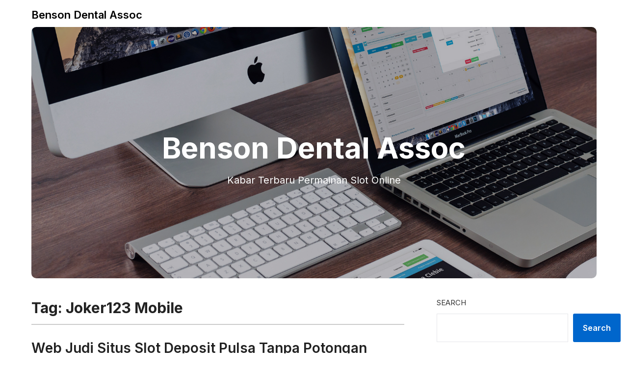

--- FILE ---
content_type: text/html; charset=UTF-8
request_url: https://bensondentalassoc.com/tag/joker123-mobile/
body_size: 11411
content:
<!doctype html>
<html lang="en-US">
<head>
	<meta charset="UTF-8">
	<meta name="viewport" content="width=device-width, initial-scale=1">
	<link rel="profile" href="https://gmpg.org/xfn/11">
	<title>Joker123 Mobile &#8211; Benson Dental Assoc</title>
<meta name='robots' content='max-image-preview:large' />
<link rel='dns-prefetch' href='//fonts.googleapis.com' />
<link rel="alternate" type="application/rss+xml" title="Benson Dental Assoc &raquo; Feed" href="https://bensondentalassoc.com/feed/" />
<link rel="alternate" type="application/rss+xml" title="Benson Dental Assoc &raquo; Comments Feed" href="https://bensondentalassoc.com/comments/feed/" />
<link rel="alternate" type="application/rss+xml" title="Benson Dental Assoc &raquo; Joker123 Mobile Tag Feed" href="https://bensondentalassoc.com/tag/joker123-mobile/feed/" />
<style id='wp-img-auto-sizes-contain-inline-css' type='text/css'>
img:is([sizes=auto i],[sizes^="auto," i]){contain-intrinsic-size:3000px 1500px}
/*# sourceURL=wp-img-auto-sizes-contain-inline-css */
</style>
<style id='wp-emoji-styles-inline-css' type='text/css'>

	img.wp-smiley, img.emoji {
		display: inline !important;
		border: none !important;
		box-shadow: none !important;
		height: 1em !important;
		width: 1em !important;
		margin: 0 0.07em !important;
		vertical-align: -0.1em !important;
		background: none !important;
		padding: 0 !important;
	}
/*# sourceURL=wp-emoji-styles-inline-css */
</style>
<style id='wp-block-library-inline-css' type='text/css'>
:root{--wp-block-synced-color:#7a00df;--wp-block-synced-color--rgb:122,0,223;--wp-bound-block-color:var(--wp-block-synced-color);--wp-editor-canvas-background:#ddd;--wp-admin-theme-color:#007cba;--wp-admin-theme-color--rgb:0,124,186;--wp-admin-theme-color-darker-10:#006ba1;--wp-admin-theme-color-darker-10--rgb:0,107,160.5;--wp-admin-theme-color-darker-20:#005a87;--wp-admin-theme-color-darker-20--rgb:0,90,135;--wp-admin-border-width-focus:2px}@media (min-resolution:192dpi){:root{--wp-admin-border-width-focus:1.5px}}.wp-element-button{cursor:pointer}:root .has-very-light-gray-background-color{background-color:#eee}:root .has-very-dark-gray-background-color{background-color:#313131}:root .has-very-light-gray-color{color:#eee}:root .has-very-dark-gray-color{color:#313131}:root .has-vivid-green-cyan-to-vivid-cyan-blue-gradient-background{background:linear-gradient(135deg,#00d084,#0693e3)}:root .has-purple-crush-gradient-background{background:linear-gradient(135deg,#34e2e4,#4721fb 50%,#ab1dfe)}:root .has-hazy-dawn-gradient-background{background:linear-gradient(135deg,#faaca8,#dad0ec)}:root .has-subdued-olive-gradient-background{background:linear-gradient(135deg,#fafae1,#67a671)}:root .has-atomic-cream-gradient-background{background:linear-gradient(135deg,#fdd79a,#004a59)}:root .has-nightshade-gradient-background{background:linear-gradient(135deg,#330968,#31cdcf)}:root .has-midnight-gradient-background{background:linear-gradient(135deg,#020381,#2874fc)}:root{--wp--preset--font-size--normal:16px;--wp--preset--font-size--huge:42px}.has-regular-font-size{font-size:1em}.has-larger-font-size{font-size:2.625em}.has-normal-font-size{font-size:var(--wp--preset--font-size--normal)}.has-huge-font-size{font-size:var(--wp--preset--font-size--huge)}.has-text-align-center{text-align:center}.has-text-align-left{text-align:left}.has-text-align-right{text-align:right}.has-fit-text{white-space:nowrap!important}#end-resizable-editor-section{display:none}.aligncenter{clear:both}.items-justified-left{justify-content:flex-start}.items-justified-center{justify-content:center}.items-justified-right{justify-content:flex-end}.items-justified-space-between{justify-content:space-between}.screen-reader-text{border:0;clip-path:inset(50%);height:1px;margin:-1px;overflow:hidden;padding:0;position:absolute;width:1px;word-wrap:normal!important}.screen-reader-text:focus{background-color:#ddd;clip-path:none;color:#444;display:block;font-size:1em;height:auto;left:5px;line-height:normal;padding:15px 23px 14px;text-decoration:none;top:5px;width:auto;z-index:100000}html :where(.has-border-color){border-style:solid}html :where([style*=border-top-color]){border-top-style:solid}html :where([style*=border-right-color]){border-right-style:solid}html :where([style*=border-bottom-color]){border-bottom-style:solid}html :where([style*=border-left-color]){border-left-style:solid}html :where([style*=border-width]){border-style:solid}html :where([style*=border-top-width]){border-top-style:solid}html :where([style*=border-right-width]){border-right-style:solid}html :where([style*=border-bottom-width]){border-bottom-style:solid}html :where([style*=border-left-width]){border-left-style:solid}html :where(img[class*=wp-image-]){height:auto;max-width:100%}:where(figure){margin:0 0 1em}html :where(.is-position-sticky){--wp-admin--admin-bar--position-offset:var(--wp-admin--admin-bar--height,0px)}@media screen and (max-width:600px){html :where(.is-position-sticky){--wp-admin--admin-bar--position-offset:0px}}

/*# sourceURL=wp-block-library-inline-css */
</style><style id='wp-block-archives-inline-css' type='text/css'>
.wp-block-archives{box-sizing:border-box}.wp-block-archives-dropdown label{display:block}
/*# sourceURL=https://bensondentalassoc.com/wp-includes/blocks/archives/style.min.css */
</style>
<style id='wp-block-categories-inline-css' type='text/css'>
.wp-block-categories{box-sizing:border-box}.wp-block-categories.alignleft{margin-right:2em}.wp-block-categories.alignright{margin-left:2em}.wp-block-categories.wp-block-categories-dropdown.aligncenter{text-align:center}.wp-block-categories .wp-block-categories__label{display:block;width:100%}
/*# sourceURL=https://bensondentalassoc.com/wp-includes/blocks/categories/style.min.css */
</style>
<style id='wp-block-heading-inline-css' type='text/css'>
h1:where(.wp-block-heading).has-background,h2:where(.wp-block-heading).has-background,h3:where(.wp-block-heading).has-background,h4:where(.wp-block-heading).has-background,h5:where(.wp-block-heading).has-background,h6:where(.wp-block-heading).has-background{padding:1.25em 2.375em}h1.has-text-align-left[style*=writing-mode]:where([style*=vertical-lr]),h1.has-text-align-right[style*=writing-mode]:where([style*=vertical-rl]),h2.has-text-align-left[style*=writing-mode]:where([style*=vertical-lr]),h2.has-text-align-right[style*=writing-mode]:where([style*=vertical-rl]),h3.has-text-align-left[style*=writing-mode]:where([style*=vertical-lr]),h3.has-text-align-right[style*=writing-mode]:where([style*=vertical-rl]),h4.has-text-align-left[style*=writing-mode]:where([style*=vertical-lr]),h4.has-text-align-right[style*=writing-mode]:where([style*=vertical-rl]),h5.has-text-align-left[style*=writing-mode]:where([style*=vertical-lr]),h5.has-text-align-right[style*=writing-mode]:where([style*=vertical-rl]),h6.has-text-align-left[style*=writing-mode]:where([style*=vertical-lr]),h6.has-text-align-right[style*=writing-mode]:where([style*=vertical-rl]){rotate:180deg}
/*# sourceURL=https://bensondentalassoc.com/wp-includes/blocks/heading/style.min.css */
</style>
<style id='wp-block-latest-posts-inline-css' type='text/css'>
.wp-block-latest-posts{box-sizing:border-box}.wp-block-latest-posts.alignleft{margin-right:2em}.wp-block-latest-posts.alignright{margin-left:2em}.wp-block-latest-posts.wp-block-latest-posts__list{list-style:none}.wp-block-latest-posts.wp-block-latest-posts__list li{clear:both;overflow-wrap:break-word}.wp-block-latest-posts.is-grid{display:flex;flex-wrap:wrap}.wp-block-latest-posts.is-grid li{margin:0 1.25em 1.25em 0;width:100%}@media (min-width:600px){.wp-block-latest-posts.columns-2 li{width:calc(50% - .625em)}.wp-block-latest-posts.columns-2 li:nth-child(2n){margin-right:0}.wp-block-latest-posts.columns-3 li{width:calc(33.33333% - .83333em)}.wp-block-latest-posts.columns-3 li:nth-child(3n){margin-right:0}.wp-block-latest-posts.columns-4 li{width:calc(25% - .9375em)}.wp-block-latest-posts.columns-4 li:nth-child(4n){margin-right:0}.wp-block-latest-posts.columns-5 li{width:calc(20% - 1em)}.wp-block-latest-posts.columns-5 li:nth-child(5n){margin-right:0}.wp-block-latest-posts.columns-6 li{width:calc(16.66667% - 1.04167em)}.wp-block-latest-posts.columns-6 li:nth-child(6n){margin-right:0}}:root :where(.wp-block-latest-posts.is-grid){padding:0}:root :where(.wp-block-latest-posts.wp-block-latest-posts__list){padding-left:0}.wp-block-latest-posts__post-author,.wp-block-latest-posts__post-date{display:block;font-size:.8125em}.wp-block-latest-posts__post-excerpt,.wp-block-latest-posts__post-full-content{margin-bottom:1em;margin-top:.5em}.wp-block-latest-posts__featured-image a{display:inline-block}.wp-block-latest-posts__featured-image img{height:auto;max-width:100%;width:auto}.wp-block-latest-posts__featured-image.alignleft{float:left;margin-right:1em}.wp-block-latest-posts__featured-image.alignright{float:right;margin-left:1em}.wp-block-latest-posts__featured-image.aligncenter{margin-bottom:1em;text-align:center}
/*# sourceURL=https://bensondentalassoc.com/wp-includes/blocks/latest-posts/style.min.css */
</style>
<style id='wp-block-search-inline-css' type='text/css'>
.wp-block-search__button{margin-left:10px;word-break:normal}.wp-block-search__button.has-icon{line-height:0}.wp-block-search__button svg{height:1.25em;min-height:24px;min-width:24px;width:1.25em;fill:currentColor;vertical-align:text-bottom}:where(.wp-block-search__button){border:1px solid #ccc;padding:6px 10px}.wp-block-search__inside-wrapper{display:flex;flex:auto;flex-wrap:nowrap;max-width:100%}.wp-block-search__label{width:100%}.wp-block-search.wp-block-search__button-only .wp-block-search__button{box-sizing:border-box;display:flex;flex-shrink:0;justify-content:center;margin-left:0;max-width:100%}.wp-block-search.wp-block-search__button-only .wp-block-search__inside-wrapper{min-width:0!important;transition-property:width}.wp-block-search.wp-block-search__button-only .wp-block-search__input{flex-basis:100%;transition-duration:.3s}.wp-block-search.wp-block-search__button-only.wp-block-search__searchfield-hidden,.wp-block-search.wp-block-search__button-only.wp-block-search__searchfield-hidden .wp-block-search__inside-wrapper{overflow:hidden}.wp-block-search.wp-block-search__button-only.wp-block-search__searchfield-hidden .wp-block-search__input{border-left-width:0!important;border-right-width:0!important;flex-basis:0;flex-grow:0;margin:0;min-width:0!important;padding-left:0!important;padding-right:0!important;width:0!important}:where(.wp-block-search__input){appearance:none;border:1px solid #949494;flex-grow:1;font-family:inherit;font-size:inherit;font-style:inherit;font-weight:inherit;letter-spacing:inherit;line-height:inherit;margin-left:0;margin-right:0;min-width:3rem;padding:8px;text-decoration:unset!important;text-transform:inherit}:where(.wp-block-search__button-inside .wp-block-search__inside-wrapper){background-color:#fff;border:1px solid #949494;box-sizing:border-box;padding:4px}:where(.wp-block-search__button-inside .wp-block-search__inside-wrapper) .wp-block-search__input{border:none;border-radius:0;padding:0 4px}:where(.wp-block-search__button-inside .wp-block-search__inside-wrapper) .wp-block-search__input:focus{outline:none}:where(.wp-block-search__button-inside .wp-block-search__inside-wrapper) :where(.wp-block-search__button){padding:4px 8px}.wp-block-search.aligncenter .wp-block-search__inside-wrapper{margin:auto}.wp-block[data-align=right] .wp-block-search.wp-block-search__button-only .wp-block-search__inside-wrapper{float:right}
/*# sourceURL=https://bensondentalassoc.com/wp-includes/blocks/search/style.min.css */
</style>
<style id='wp-block-group-inline-css' type='text/css'>
.wp-block-group{box-sizing:border-box}:where(.wp-block-group.wp-block-group-is-layout-constrained){position:relative}
/*# sourceURL=https://bensondentalassoc.com/wp-includes/blocks/group/style.min.css */
</style>
<style id='global-styles-inline-css' type='text/css'>
:root{--wp--preset--aspect-ratio--square: 1;--wp--preset--aspect-ratio--4-3: 4/3;--wp--preset--aspect-ratio--3-4: 3/4;--wp--preset--aspect-ratio--3-2: 3/2;--wp--preset--aspect-ratio--2-3: 2/3;--wp--preset--aspect-ratio--16-9: 16/9;--wp--preset--aspect-ratio--9-16: 9/16;--wp--preset--color--black: #000000;--wp--preset--color--cyan-bluish-gray: #abb8c3;--wp--preset--color--white: #ffffff;--wp--preset--color--pale-pink: #f78da7;--wp--preset--color--vivid-red: #cf2e2e;--wp--preset--color--luminous-vivid-orange: #ff6900;--wp--preset--color--luminous-vivid-amber: #fcb900;--wp--preset--color--light-green-cyan: #7bdcb5;--wp--preset--color--vivid-green-cyan: #00d084;--wp--preset--color--pale-cyan-blue: #8ed1fc;--wp--preset--color--vivid-cyan-blue: #0693e3;--wp--preset--color--vivid-purple: #9b51e0;--wp--preset--gradient--vivid-cyan-blue-to-vivid-purple: linear-gradient(135deg,rgb(6,147,227) 0%,rgb(155,81,224) 100%);--wp--preset--gradient--light-green-cyan-to-vivid-green-cyan: linear-gradient(135deg,rgb(122,220,180) 0%,rgb(0,208,130) 100%);--wp--preset--gradient--luminous-vivid-amber-to-luminous-vivid-orange: linear-gradient(135deg,rgb(252,185,0) 0%,rgb(255,105,0) 100%);--wp--preset--gradient--luminous-vivid-orange-to-vivid-red: linear-gradient(135deg,rgb(255,105,0) 0%,rgb(207,46,46) 100%);--wp--preset--gradient--very-light-gray-to-cyan-bluish-gray: linear-gradient(135deg,rgb(238,238,238) 0%,rgb(169,184,195) 100%);--wp--preset--gradient--cool-to-warm-spectrum: linear-gradient(135deg,rgb(74,234,220) 0%,rgb(151,120,209) 20%,rgb(207,42,186) 40%,rgb(238,44,130) 60%,rgb(251,105,98) 80%,rgb(254,248,76) 100%);--wp--preset--gradient--blush-light-purple: linear-gradient(135deg,rgb(255,206,236) 0%,rgb(152,150,240) 100%);--wp--preset--gradient--blush-bordeaux: linear-gradient(135deg,rgb(254,205,165) 0%,rgb(254,45,45) 50%,rgb(107,0,62) 100%);--wp--preset--gradient--luminous-dusk: linear-gradient(135deg,rgb(255,203,112) 0%,rgb(199,81,192) 50%,rgb(65,88,208) 100%);--wp--preset--gradient--pale-ocean: linear-gradient(135deg,rgb(255,245,203) 0%,rgb(182,227,212) 50%,rgb(51,167,181) 100%);--wp--preset--gradient--electric-grass: linear-gradient(135deg,rgb(202,248,128) 0%,rgb(113,206,126) 100%);--wp--preset--gradient--midnight: linear-gradient(135deg,rgb(2,3,129) 0%,rgb(40,116,252) 100%);--wp--preset--font-size--small: 13px;--wp--preset--font-size--medium: 20px;--wp--preset--font-size--large: 36px;--wp--preset--font-size--x-large: 42px;--wp--preset--spacing--20: 0.44rem;--wp--preset--spacing--30: 0.67rem;--wp--preset--spacing--40: 1rem;--wp--preset--spacing--50: 1.5rem;--wp--preset--spacing--60: 2.25rem;--wp--preset--spacing--70: 3.38rem;--wp--preset--spacing--80: 5.06rem;--wp--preset--shadow--natural: 6px 6px 9px rgba(0, 0, 0, 0.2);--wp--preset--shadow--deep: 12px 12px 50px rgba(0, 0, 0, 0.4);--wp--preset--shadow--sharp: 6px 6px 0px rgba(0, 0, 0, 0.2);--wp--preset--shadow--outlined: 6px 6px 0px -3px rgb(255, 255, 255), 6px 6px rgb(0, 0, 0);--wp--preset--shadow--crisp: 6px 6px 0px rgb(0, 0, 0);}:where(.is-layout-flex){gap: 0.5em;}:where(.is-layout-grid){gap: 0.5em;}body .is-layout-flex{display: flex;}.is-layout-flex{flex-wrap: wrap;align-items: center;}.is-layout-flex > :is(*, div){margin: 0;}body .is-layout-grid{display: grid;}.is-layout-grid > :is(*, div){margin: 0;}:where(.wp-block-columns.is-layout-flex){gap: 2em;}:where(.wp-block-columns.is-layout-grid){gap: 2em;}:where(.wp-block-post-template.is-layout-flex){gap: 1.25em;}:where(.wp-block-post-template.is-layout-grid){gap: 1.25em;}.has-black-color{color: var(--wp--preset--color--black) !important;}.has-cyan-bluish-gray-color{color: var(--wp--preset--color--cyan-bluish-gray) !important;}.has-white-color{color: var(--wp--preset--color--white) !important;}.has-pale-pink-color{color: var(--wp--preset--color--pale-pink) !important;}.has-vivid-red-color{color: var(--wp--preset--color--vivid-red) !important;}.has-luminous-vivid-orange-color{color: var(--wp--preset--color--luminous-vivid-orange) !important;}.has-luminous-vivid-amber-color{color: var(--wp--preset--color--luminous-vivid-amber) !important;}.has-light-green-cyan-color{color: var(--wp--preset--color--light-green-cyan) !important;}.has-vivid-green-cyan-color{color: var(--wp--preset--color--vivid-green-cyan) !important;}.has-pale-cyan-blue-color{color: var(--wp--preset--color--pale-cyan-blue) !important;}.has-vivid-cyan-blue-color{color: var(--wp--preset--color--vivid-cyan-blue) !important;}.has-vivid-purple-color{color: var(--wp--preset--color--vivid-purple) !important;}.has-black-background-color{background-color: var(--wp--preset--color--black) !important;}.has-cyan-bluish-gray-background-color{background-color: var(--wp--preset--color--cyan-bluish-gray) !important;}.has-white-background-color{background-color: var(--wp--preset--color--white) !important;}.has-pale-pink-background-color{background-color: var(--wp--preset--color--pale-pink) !important;}.has-vivid-red-background-color{background-color: var(--wp--preset--color--vivid-red) !important;}.has-luminous-vivid-orange-background-color{background-color: var(--wp--preset--color--luminous-vivid-orange) !important;}.has-luminous-vivid-amber-background-color{background-color: var(--wp--preset--color--luminous-vivid-amber) !important;}.has-light-green-cyan-background-color{background-color: var(--wp--preset--color--light-green-cyan) !important;}.has-vivid-green-cyan-background-color{background-color: var(--wp--preset--color--vivid-green-cyan) !important;}.has-pale-cyan-blue-background-color{background-color: var(--wp--preset--color--pale-cyan-blue) !important;}.has-vivid-cyan-blue-background-color{background-color: var(--wp--preset--color--vivid-cyan-blue) !important;}.has-vivid-purple-background-color{background-color: var(--wp--preset--color--vivid-purple) !important;}.has-black-border-color{border-color: var(--wp--preset--color--black) !important;}.has-cyan-bluish-gray-border-color{border-color: var(--wp--preset--color--cyan-bluish-gray) !important;}.has-white-border-color{border-color: var(--wp--preset--color--white) !important;}.has-pale-pink-border-color{border-color: var(--wp--preset--color--pale-pink) !important;}.has-vivid-red-border-color{border-color: var(--wp--preset--color--vivid-red) !important;}.has-luminous-vivid-orange-border-color{border-color: var(--wp--preset--color--luminous-vivid-orange) !important;}.has-luminous-vivid-amber-border-color{border-color: var(--wp--preset--color--luminous-vivid-amber) !important;}.has-light-green-cyan-border-color{border-color: var(--wp--preset--color--light-green-cyan) !important;}.has-vivid-green-cyan-border-color{border-color: var(--wp--preset--color--vivid-green-cyan) !important;}.has-pale-cyan-blue-border-color{border-color: var(--wp--preset--color--pale-cyan-blue) !important;}.has-vivid-cyan-blue-border-color{border-color: var(--wp--preset--color--vivid-cyan-blue) !important;}.has-vivid-purple-border-color{border-color: var(--wp--preset--color--vivid-purple) !important;}.has-vivid-cyan-blue-to-vivid-purple-gradient-background{background: var(--wp--preset--gradient--vivid-cyan-blue-to-vivid-purple) !important;}.has-light-green-cyan-to-vivid-green-cyan-gradient-background{background: var(--wp--preset--gradient--light-green-cyan-to-vivid-green-cyan) !important;}.has-luminous-vivid-amber-to-luminous-vivid-orange-gradient-background{background: var(--wp--preset--gradient--luminous-vivid-amber-to-luminous-vivid-orange) !important;}.has-luminous-vivid-orange-to-vivid-red-gradient-background{background: var(--wp--preset--gradient--luminous-vivid-orange-to-vivid-red) !important;}.has-very-light-gray-to-cyan-bluish-gray-gradient-background{background: var(--wp--preset--gradient--very-light-gray-to-cyan-bluish-gray) !important;}.has-cool-to-warm-spectrum-gradient-background{background: var(--wp--preset--gradient--cool-to-warm-spectrum) !important;}.has-blush-light-purple-gradient-background{background: var(--wp--preset--gradient--blush-light-purple) !important;}.has-blush-bordeaux-gradient-background{background: var(--wp--preset--gradient--blush-bordeaux) !important;}.has-luminous-dusk-gradient-background{background: var(--wp--preset--gradient--luminous-dusk) !important;}.has-pale-ocean-gradient-background{background: var(--wp--preset--gradient--pale-ocean) !important;}.has-electric-grass-gradient-background{background: var(--wp--preset--gradient--electric-grass) !important;}.has-midnight-gradient-background{background: var(--wp--preset--gradient--midnight) !important;}.has-small-font-size{font-size: var(--wp--preset--font-size--small) !important;}.has-medium-font-size{font-size: var(--wp--preset--font-size--medium) !important;}.has-large-font-size{font-size: var(--wp--preset--font-size--large) !important;}.has-x-large-font-size{font-size: var(--wp--preset--font-size--x-large) !important;}
/*# sourceURL=global-styles-inline-css */
</style>

<style id='classic-theme-styles-inline-css' type='text/css'>
/*! This file is auto-generated */
.wp-block-button__link{color:#fff;background-color:#32373c;border-radius:9999px;box-shadow:none;text-decoration:none;padding:calc(.667em + 2px) calc(1.333em + 2px);font-size:1.125em}.wp-block-file__button{background:#32373c;color:#fff;text-decoration:none}
/*# sourceURL=/wp-includes/css/classic-themes.min.css */
</style>
<link rel='stylesheet' id='advertisingly-blog-parent-style-css' href='https://bensondentalassoc.com/wp-content/themes/draftly/style.css?ver=6.9' type='text/css' media='all' />
<link rel='stylesheet' id='advertisingly-blog-google-fonts-css' href='//fonts.googleapis.com/css?family=Inter%3A400%2C600%2C700&#038;ver=6.9' type='text/css' media='all' />
<link rel='stylesheet' id='font-awesome-css' href='https://bensondentalassoc.com/wp-content/themes/draftly/css/font-awesome.min.css?ver=6.9' type='text/css' media='all' />
<link rel='stylesheet' id='draftly-style-css' href='https://bensondentalassoc.com/wp-content/themes/advertisingly-blog/style.css?ver=6.9' type='text/css' media='all' />
<link rel='stylesheet' id='draftly-google-fonts-css' href='//fonts.googleapis.com/css?family=Lato%3A300%2C400%2C700&#038;ver=6.9' type='text/css' media='all' />
<script type="text/javascript" src="https://bensondentalassoc.com/wp-includes/js/jquery/jquery.min.js?ver=3.7.1" id="jquery-core-js"></script>
<script type="text/javascript" src="https://bensondentalassoc.com/wp-includes/js/jquery/jquery-migrate.min.js?ver=3.4.1" id="jquery-migrate-js"></script>
<link rel="https://api.w.org/" href="https://bensondentalassoc.com/wp-json/" /><link rel="alternate" title="JSON" type="application/json" href="https://bensondentalassoc.com/wp-json/wp/v2/tags/31" /><link rel="EditURI" type="application/rsd+xml" title="RSD" href="https://bensondentalassoc.com/xmlrpc.php?rsd" />
<meta name="generator" content="WordPress 6.9" />

		<style type="text/css">
			body, .site, .swidgets-wrap h3, .post-data-text { background: ; }
			.site-title a, .site-description { color: ; }
			.sheader { background-color:  !important; }
			.main-navigation ul li a, .main-navigation ul li .sub-arrow, .super-menu .toggle-mobile-menu,.toggle-mobile-menu:before, .mobile-menu-active .smenu-hide { color: ; }
			#smobile-menu.show .main-navigation ul ul.children.active, #smobile-menu.show .main-navigation ul ul.sub-menu.active, #smobile-menu.show .main-navigation ul li, .smenu-hide.toggle-mobile-menu.menu-toggle, #smobile-menu.show .main-navigation ul li, .primary-menu ul li ul.children li, .primary-menu ul li ul.sub-menu li, .primary-menu .pmenu, .super-menu { border-color: ; border-bottom-color: ; }
			#secondary .widget h3, #secondary .widget h3 a, #secondary .widget h4, #secondary .widget h1, #secondary .widget h2, #secondary .widget h5, #secondary .widget h6, #secondary .widget h4 a { color: ; }
			#secondary .widget a, #secondary a, #secondary .widget li a , #secondary span.sub-arrow{ color: ; }
			#secondary, #secondary .widget, #secondary .widget p, #secondary .widget li, .widget time.rpwe-time.published { color: ; }
			#secondary .swidgets-wrap, #secondary .widget ul li, .featured-sidebar .search-field, #secondary .sidebar-headline-wrapper { border-color: ; }
			.site-info, .footer-column-three input.search-submit, .footer-column-three p, .footer-column-three li, .footer-column-three td, .footer-column-three th, .footer-column-three caption { color: ; }
			.footer-column-three h3, .footer-column-three h4, .footer-column-three h5, .footer-column-three h6, .footer-column-three h1, .footer-column-three h2, .footer-column-three h4, .footer-column-three h3 a { color: ; }
			.footer-column-three a, .footer-column-three li a, .footer-column-three .widget a, .footer-column-three .sub-arrow { color: ; }
			.footer-column-three h3:after { background: ; }
			.site-info, .widget ul li, .footer-column-three input.search-field, .footer-column-three input.search-submit { border-color: ; }
			.site-footer { background-color: ; }
			.content-wrapper h2.entry-title a, .content-wrapper h2.entry-title a:hover, .content-wrapper h2.entry-title a:active, .content-wrapper h2.entry-title a:focus, .archive .page-header h1, .blogposts-list h2 a, .blogposts-list h2 a:hover, .blogposts-list h2 a:active, .search-results h1.page-title { color: ; }
			.blogposts-list .post-data-text, .blogposts-list .post-data-text a, .blogposts-list .content-wrapper .post-data-text *{ color: ; }
			.blogposts-list p { color: ; }
			.page-numbers li a, .blogposts-list .blogpost-button, a.continuereading, .page-numbers.current, span.page-numbers.dots { background: ; }
			.page-numbers li a, .blogposts-list .blogpost-button, span.page-numbers.dots, .page-numbers.current, .page-numbers li a:hover, a.continuereading { color: ; }
			.archive .page-header h1, .search-results h1.page-title, .blogposts-list.fbox, span.page-numbers.dots, .page-numbers li a, .page-numbers.current { border-color: ; }
			.blogposts-list .post-data-divider { background: ; }
			.page .comments-area .comment-author, .page .comments-area .comment-author a, .page .comments-area .comments-title, .page .content-area h1, .page .content-area h2, .page .content-area h3, .page .content-area h4, .page .content-area h5, .page .content-area h6, .page .content-area th, .single  .comments-area .comment-author, .single .comments-area .comment-author a, .single .comments-area .comments-title, .single .content-area h1, .single .content-area h2, .single .content-area h3, .single .content-area h4, .single .content-area h5, .single .content-area h6, .single .content-area th, .search-no-results h1, .error404 h1 { color: ; }
			.single .post-data-text, .page .post-data-text, .page .post-data-text a, .single .post-data-text a, .comments-area .comment-meta .comment-metadata a, .single .post-data-text * { color: ; }
			.page .content-area p, .page article, .page .content-area table, .page .content-area dd, .page .content-area dt, .page .content-area address, .page .content-area .entry-content, .page .content-area li, .page .content-area ol, .single .content-area p, .single article, .single .content-area table, .single .content-area dd, .single .content-area dt, .single .content-area address, .single .entry-content, .single .content-area li, .single .content-area ol, .search-no-results .page-content p { color: ; }
			.single .entry-content a, .page .entry-content a, .comment-content a, .comments-area .reply a, .logged-in-as a, .comments-area .comment-respond a { color: ; }
			.comments-area p.form-submit input { background: ; }
			.error404 .page-content p, .error404 input.search-submit, .search-no-results input.search-submit { color: ; }
			.page .comments-area, .page article.fbox, .page article tr, .page .comments-area ol.comment-list ol.children li, .page .comments-area ol.comment-list .comment, .single .comments-area, .single article.fbox, .single article tr, .comments-area ol.comment-list ol.children li, .comments-area ol.comment-list .comment, .error404 main#main, .error404 .search-form label, .search-no-results .search-form label, .error404 input.search-submit, .search-no-results input.search-submit, .error404 main#main, .search-no-results section.fbox.no-results.not-found{ border-color: ; }
			.single .post-data-divider, .page .post-data-divider { background: ; }
			.single .comments-area p.form-submit input, .page .comments-area p.form-submit input { color: ; }
			.bottom-header-wrapper { padding-top: px; }
			.bottom-header-wrapper { padding-bottom: px; }
			.bottom-header-wrapper { background: ; }
			.bottom-header-wrapper *, .bottom-header-wrapper a{ color: ; }
			.bottom-header-wrapper *{ fill: ; }
			.header-widget a, .header-widget li a, .header-widget i.fa { color: ; }
			.header-widget, .header-widget p, .header-widget li, .header-widget .textwidget { color: ; }
			.header-widget .widget-title, .header-widget h1, .header-widget h3, .header-widget h2, .header-widget h4, .header-widget h5, .header-widget h6{ color: ; }
			.header-widget.swidgets-wrap, .header-widget ul li, .header-widget .search-field { border-color: ; }
			.bottom-header-title, .bottom-header-paragraph, .readmore-header a { color: #; }
			.readmore-header svg { fill: #; }
			#secondary .widget-title-lines:after, #secondary .widget-title-lines:before { background: ; }
			.header-widgets-wrapper{ background: ; }
			.top-nav-wrapper, .primary-menu .pmenu, .super-menu, #smobile-menu, .primary-menu ul li ul.children, .primary-menu ul li ul.sub-menu { background-color: ; }
			#secondary .swidgets-wrap{ background: ; }
			#secondary .swidget { border-color: ; }
			.archive article.fbox, .search-results article.fbox, .blog article.fbox { background: ; }
			.comments-area, .single article.fbox, .page article.fbox { background: ; }
			.read-more-blogfeed a{ color: ; }
								</style>
			<style type="text/css">


	.site-title a,
		.site-description {
			color: #fff;
		}

	
		https://bensondentalassoc.com/wp-content/themes/advertisingly-blog/img/bg-img.jpg"
				.site-title a,
		.site-description {
			color: #fff;
		}
				</style>
		
		<style type="text/css">
			 .read-more-blogfeed a {background: ; }
 .read-more-blogfeed a {color: ; }

			body, .site, .swidgets-wrap h3, .post-data-text { background: ; }
			.site-title a, .site-description { color: ; }
			.sheader { background-color:  !important; }
			.main-navigation ul li a, .main-navigation ul li .sub-arrow, .super-menu .toggle-mobile-menu,.toggle-mobile-menu:before, .mobile-menu-active .smenu-hide { color: ; }
			#smobile-menu.show .main-navigation ul ul.children.active, #smobile-menu.show .main-navigation ul ul.sub-menu.active, #smobile-menu.show .main-navigation ul li, .smenu-hide.toggle-mobile-menu.menu-toggle, #smobile-menu.show .main-navigation ul li, .primary-menu ul li ul.children li, .primary-menu ul li ul.sub-menu li, .primary-menu .pmenu, .super-menu { border-color: ; border-bottom-color: ; }
			#secondary .widget h3, #secondary .widget h3 a, #secondary .widget h4, #secondary .widget h1, #secondary .widget h2, #secondary .widget h5, #secondary .widget h6, #secondary .widget h4 a { color: ; }
			#secondary .widget a, #secondary a, #secondary .widget li a , #secondary span.sub-arrow{ color: ; }
			#secondary, #secondary .widget, #secondary .widget p, #secondary .widget li, .widget time.rpwe-time.published { color: ; }
			#secondary .swidgets-wrap, #secondary .widget ul li, .featured-sidebar .search-field, #secondary .sidebar-headline-wrapper { border-color: ; }
			.site-info, .footer-column-three input.search-submit, .footer-column-three p, .footer-column-three li, .footer-column-three td, .footer-column-three th, .footer-column-three caption { color: ; }
			.footer-column-three h3, .footer-column-three h4, .footer-column-three h5, .footer-column-three h6, .footer-column-three h1, .footer-column-three h2, .footer-column-three h4, .footer-column-three h3 a { color: ; }
			.footer-column-three a, .footer-column-three li a, .footer-column-three .widget a, .footer-column-three .sub-arrow { color: ; }
			.footer-column-three h3:after { background: ; }
			.site-info, .widget ul li, .footer-column-three input.search-field, .footer-column-three input.search-submit { border-color: ; }
			.site-footer { background-color: ; }
			.content-wrapper h2.entry-title a, .content-wrapper h2.entry-title a:hover, .content-wrapper h2.entry-title a:active, .content-wrapper h2.entry-title a:focus, .archive .page-header h1, .blogposts-list h2 a, .blogposts-list h2 a:hover, .blogposts-list h2 a:active, .search-results h1.page-title { color: ; }
			.blogposts-list .post-data-text, .blogposts-list .post-data-text a, .blogposts-list .content-wrapper .post-data-text *{ color: ; }
			.blogposts-list p { color: ; }
			.page-numbers li a, .blogposts-list .blogpost-button, a.continuereading, .page-numbers.current, span.page-numbers.dots { background: ; }
			.page-numbers li a, .blogposts-list .blogpost-button, span.page-numbers.dots, .page-numbers.current, .page-numbers li a:hover, a.continuereading { color: ; }
			.archive .page-header h1, .search-results h1.page-title, .blogposts-list.fbox, span.page-numbers.dots, .page-numbers li a, .page-numbers.current { border-color: ; }
			.blogposts-list .post-data-divider { background: ; }
			.page .comments-area .comment-author, .page .comments-area .comment-author a, .page .comments-area .comments-title, .page .content-area h1, .page .content-area h2, .page .content-area h3, .page .content-area h4, .page .content-area h5, .page .content-area h6, .page .content-area th, .single  .comments-area .comment-author, .single .comments-area .comment-author a, .single .comments-area .comments-title, .single .content-area h1, .single .content-area h2, .single .content-area h3, .single .content-area h4, .single .content-area h5, .single .content-area h6, .single .content-area th, .search-no-results h1, .error404 h1 { color: ; }
			.single .post-data-text, .page .post-data-text, .page .post-data-text a, .single .post-data-text a, .comments-area .comment-meta .comment-metadata a, .single .post-data-text * { color: ; }
			.page .content-area p, .page article, .page .content-area table, .page .content-area dd, .page .content-area dt, .page .content-area address, .page .content-area .entry-content, .page .content-area li, .page .content-area ol, .single .content-area p, .single article, .single .content-area table, .single .content-area dd, .single .content-area dt, .single .content-area address, .single .entry-content, .single .content-area li, .single .content-area ol, .search-no-results .page-content p { color: ; }
			.single .entry-content a, .page .entry-content a, .comment-content a, .comments-area .reply a, .logged-in-as a, .comments-area .comment-respond a { color: ; }
			.comments-area p.form-submit input { background: ; }
			.error404 .page-content p, .error404 input.search-submit, .search-no-results input.search-submit { color: ; }
			.page .comments-area, .page article.fbox, .page article tr, .page .comments-area ol.comment-list ol.children li, .page .comments-area ol.comment-list .comment, .single .comments-area, .single article.fbox, .single article tr, .comments-area ol.comment-list ol.children li, .comments-area ol.comment-list .comment, .error404 main#main, .error404 .search-form label, .search-no-results .search-form label, .error404 input.search-submit, .search-no-results input.search-submit, .error404 main#main, .search-no-results section.fbox.no-results.not-found{ border-color: ; }
			.single .post-data-divider, .page .post-data-divider { background: ; }
			.single .comments-area p.form-submit input, .page .comments-area p.form-submit input { color: ; }
			.bottom-header-wrapper { padding-top: px; }
			.bottom-header-wrapper { padding-bottom: px; }
			.bottom-header-wrapper { background: ; }
			.bottom-header-wrapper *, .bottom-header-wrapper a{ color: ; }
			.bottom-header-wrapper *{ fill: ; }
			.header-widget a, .header-widget li a, .header-widget i.fa { color: ; }
			.header-widget, .header-widget p, .header-widget li, .header-widget .textwidget { color: ; }
			.header-widget .widget-title, .header-widget h1, .header-widget h3, .header-widget h2, .header-widget h4, .header-widget h5, .header-widget h6{ color: ; }
			.header-widget.swidgets-wrap, .header-widget ul li, .header-widget .search-field { border-color: ; }
			.bottom-header-title, .bottom-header-paragraph, .readmore-header a { color: #; }
			.readmore-header svg, .readmore-header svg * { fill: #; }
			.readmore-header { border-color: #; }
			#secondary .widget-title-lines:after, #secondary .widget-title-lines:before { background: ; }
			.header-widgets-wrapper{ background: ; }
			.top-nav-wrapper, .primary-menu .pmenu, .super-menu, #smobile-menu, .primary-menu ul li ul.children, .primary-menu ul li ul.sub-menu { background-color: ; }
			#secondary .swidgets-wrap{ background: ; }
			#secondary .swidget { border-color: ; }
			.archive article.fbox, .search-results article.fbox, .blog article.fbox { background: ; }
			.comments-area, .single article.fbox, .page article.fbox { background: ; }
			.read-more-blogfeed a{ color: ; }
								</style>
	</head>

<body class="archive tag tag-joker123-mobile tag-31 wp-theme-draftly wp-child-theme-advertisingly-blog hfeed header-image">
	<div id="page" class="site">


		

		<!--Nav start-->
		<header id="masthead" class="sheader site-header clearfix">
			<nav id="primary-site-navigation" class="primary-menu main-navigation clearfix">

				<a href="#" id="pull" class="smenu-hide toggle-mobile-menu menu-toggle" aria-controls="secondary-menu" aria-expanded="false">Menu</a>
				<div class="top-nav-wrapper">
					<div class="content-wrap">
						<div class="logo-container"> 

															<a class="logofont" href="https://bensondentalassoc.com/" rel="home">Benson Dental Assoc</a>
													</div>
						<div class="center-main-menu">
							<div id="primary-menu" class="pmenu"></div>
							</div>
						</div>
					</div>
				</nav>

				<div class="super-menu clearfix">
					<div class="super-menu-inner">
						<a href="#" id="pull" class="toggle-mobile-menu menu-toggle" aria-controls="secondary-menu" aria-expanded="false">

															<a class="logofont" href="https://bensondentalassoc.com/" rel="home">Benson Dental Assoc</a>
													</a>
					</div>
				</div>
				<div id="mobile-menu-overlay"></div>
			</header>
			<!--Nav end-->


			
				<!-- Header img -->
									<div class="header-img-activated">
						<div class="content-wrap">

							<div class="bottom-header-wrapper">
								<div class="bottom-header-text">
																			<div class="content-wrap">
											<div class="bottom-header-title">Benson Dental Assoc</div>
										</div>
																												<div class="content-wrap">
											<div class="bottom-header-paragraph">Kabar Terbaru Permainan Slot Online</div>
										</div>
									 

									 

								</div>
								<img src="https://bensondentalassoc.com/wp-content/themes/advertisingly-blog/img/bg-img.jpg" alt="Benson Dental Assoc" />
							</div>
						</div>
										<!-- / Header img -->

				
																	</div>
									
			<div id="content" class="site-content clearfix">
				<div class="content-wrap">

	<div id="primary" class="featured-content content-area">
		<main id="main" class="site-main all-blog-articles">

		
			<header class="fbox page-header">
				<h1 class="page-title">Tag: <span>Joker123 Mobile</span></h1>			</header><!-- .page-header -->

			
<article id="post-727" class="posts-entry fbox blogposts-list post-727 post type-post status-publish format-standard hentry category-games tag-joker123-mobile">
				<div class="no-featured-img-box">
						<div class="content-wrapper">
	
				<header class="entry-header">
					<h2 class="entry-title"><a href="https://bensondentalassoc.com/web-judi-situs-slot-deposit-pulsa-tanpa-potongan-mampu-isi-saldo-pakai-pulsa-yang-terpercaya-dengan-interface-berkualitas/" rel="bookmark">Web Judi Situs Slot Deposit Pulsa Tanpa Potongan Mampu Isi Saldo Pakai Pulsa yang Terpercaya dengan Interface Berkualitas</a></h2>									</header><!-- .entry-header -->
			<div class="entry-meta">
					<div class="post-data-text">
						<span class="posted-on"><a href="https://bensondentalassoc.com/web-judi-situs-slot-deposit-pulsa-tanpa-potongan-mampu-isi-saldo-pakai-pulsa-yang-terpercaya-dengan-interface-berkualitas/" rel="bookmark"><time class="entry-date published updated" datetime="2022-06-25T09:14:08+00:00">June 25, 2022</time></a></span><span class="byline"> </span> By admin					</div>
				</div><!-- .entry-meta -->
				<div class="entry-content">
					<p>Jika Anda ingin memainkan game slot, sayangnya masih banyak pemain yang tidak memperhatikan bagaimana sistem games ini. Penting sekali untuk anda mencari judi slot online bisa depo pakai pulsa yang terpercaya dan memiliki mutu interface yang Bagus Dengan begitu, hal ini memang lah sangat menguntungkan bahkan dapat memberikan kemenangan banyak. Bila Anda memang lah Benar-benar&#8230;</p>
						<div class="read-more-blogfeed">
							<a href="https://bensondentalassoc.com/web-judi-situs-slot-deposit-pulsa-tanpa-potongan-mampu-isi-saldo-pakai-pulsa-yang-terpercaya-dengan-interface-berkualitas/">Read More</a>
						</div>
					</div><!-- .entry-content -->

				</div>
			</div>
		</article><!-- #post-727 -->

<article id="post-57" class="posts-entry fbox blogposts-list post-57 post type-post status-publish format-standard hentry category-games tag-joker123-mobile">
				<div class="no-featured-img-box">
						<div class="content-wrapper">
	
				<header class="entry-header">
					<h2 class="entry-title"><a href="https://bensondentalassoc.com/website-judi-daftar-slot-deposit-pulsa-mampu-deposit-pakai-pulsa-yang-terpercaya-dengan-interface-berkualitas/" rel="bookmark">Website Judi Daftar Slot Deposit Pulsa Mampu Deposit Pakai Pulsa yang Terpercaya dengan Interface Berkualitas</a></h2>									</header><!-- .entry-header -->
			<div class="entry-meta">
					<div class="post-data-text">
						<span class="posted-on"><a href="https://bensondentalassoc.com/website-judi-daftar-slot-deposit-pulsa-mampu-deposit-pakai-pulsa-yang-terpercaya-dengan-interface-berkualitas/" rel="bookmark"><time class="entry-date published updated" datetime="2022-05-18T15:48:53+00:00">May 18, 2022</time></a></span><span class="byline"> </span> By admin					</div>
				</div><!-- .entry-meta -->
				<div class="entry-content">
					<p>Jika Anda ingin memainkan game slot, sangat disayangkan masih banyak pemain yang tidak memperhatikan bagaimana sistem permainan ini. Penting sekali utk anda mencari judi slot online bisa depo pakai pulsa yang terpercaya dan memiliki kualitas interface yang Bagus Dengan begitu, hal ini memang sangat menguntungkan bahkan dapat memberikan kemenangan banyak. Jikalau Anda memang lah Memang&#8230;</p>
						<div class="read-more-blogfeed">
							<a href="https://bensondentalassoc.com/website-judi-daftar-slot-deposit-pulsa-mampu-deposit-pakai-pulsa-yang-terpercaya-dengan-interface-berkualitas/">Read More</a>
						</div>
					</div><!-- .entry-content -->

				</div>
			</div>
		</article><!-- #post-57 -->

<article id="post-509" class="posts-entry fbox blogposts-list post-509 post type-post status-publish format-standard hentry category-games tag-joker123-mobile">
				<div class="no-featured-img-box">
						<div class="content-wrapper">
	
				<header class="entry-header">
					<h2 class="entry-title"><a href="https://bensondentalassoc.com/situs-judi-slot-deposit-pulsa-5000-tanpa-potongan-bisa-depo-mengggunakan-pulsa-yang-terpercaya-dengan-interface-berkualitas/" rel="bookmark">Situs Judi Slot Deposit Pulsa 5000 Tanpa Potongan Bisa Depo Mengggunakan Pulsa yang Terpercaya dengan Interface Berkualitas</a></h2>									</header><!-- .entry-header -->
			<div class="entry-meta">
					<div class="post-data-text">
						<span class="posted-on"><a href="https://bensondentalassoc.com/situs-judi-slot-deposit-pulsa-5000-tanpa-potongan-bisa-depo-mengggunakan-pulsa-yang-terpercaya-dengan-interface-berkualitas/" rel="bookmark"><time class="entry-date published updated" datetime="2022-04-30T12:33:23+00:00">April 30, 2022</time></a></span><span class="byline"> </span> By admin					</div>
				</div><!-- .entry-meta -->
				<div class="entry-content">
					<p>Kalau Anda ingin memainkan game slot, sayangnya masih banyak pemain yang tidak memperhatikan bagaimana sistem permainan ini. Penting sekali utk anda mencari judi slot online bisa depo pakai pulsa yang terpercaya dan memiliki kualitas interface yang Bagus Dengan begitu, hal ini memang lah sangat menguntungkan bahkan dapat memberikan kemenangan banyak. Jika Anda memang Memang tertarik&#8230;</p>
						<div class="read-more-blogfeed">
							<a href="https://bensondentalassoc.com/situs-judi-slot-deposit-pulsa-5000-tanpa-potongan-bisa-depo-mengggunakan-pulsa-yang-terpercaya-dengan-interface-berkualitas/">Read More</a>
						</div>
					</div><!-- .entry-content -->

				</div>
			</div>
		</article><!-- #post-509 -->

<article id="post-749" class="posts-entry fbox blogposts-list post-749 post type-post status-publish format-standard hentry category-games tag-joker123-mobile">
				<div class="no-featured-img-box">
						<div class="content-wrapper">
	
				<header class="entry-header">
					<h2 class="entry-title"><a href="https://bensondentalassoc.com/website-judi-bandar-judi-4d-bisa-depo-pakai-pulsa-yang-terpercaya-dengan-interface-berkualitas/" rel="bookmark">Website Judi Bandar Judi 4d Bisa Depo Pakai Pulsa yang Terpercaya dengan Interface Berkualitas</a></h2>									</header><!-- .entry-header -->
			<div class="entry-meta">
					<div class="post-data-text">
						<span class="posted-on"><a href="https://bensondentalassoc.com/website-judi-bandar-judi-4d-bisa-depo-pakai-pulsa-yang-terpercaya-dengan-interface-berkualitas/" rel="bookmark"><time class="entry-date published updated" datetime="2022-04-29T05:23:39+00:00">April 29, 2022</time></a></span><span class="byline"> </span> By admin					</div>
				</div><!-- .entry-meta -->
				<div class="entry-content">
					<p>Kalau Anda ingin memainkan game slot, sangat disayangkan masih banyak pemain yang tidak memperhatikan bagaimana system games ini. Penting sekali untuk anda mencari judi slot online bisa depo pakai pulsa yang terpercaya dan memiliki mutu interface yang Bagus Dengan begitu, hal ini benar-benar sangat menguntungkan bahkan dapat memberikan kemenangan banyak. Seandainya Anda memang Memang tertarik&#8230;</p>
						<div class="read-more-blogfeed">
							<a href="https://bensondentalassoc.com/website-judi-bandar-judi-4d-bisa-depo-pakai-pulsa-yang-terpercaya-dengan-interface-berkualitas/">Read More</a>
						</div>
					</div><!-- .entry-content -->

				</div>
			</div>
		</article><!-- #post-749 -->

<article id="post-708" class="posts-entry fbox blogposts-list post-708 post type-post status-publish format-standard hentry category-games tag-joker123-mobile">
				<div class="no-featured-img-box">
						<div class="content-wrapper">
	
				<header class="entry-header">
					<h2 class="entry-title"><a href="https://bensondentalassoc.com/situs-judi-slot-online-depo-via-dana-bisa-depo-pakai-pulsa-yang-terpercaya-dengan-interface-berkualitas/" rel="bookmark">Situs Judi Slot Online Depo Via Dana Bisa Depo Pakai Pulsa yang Terpercaya dengan Interface Berkualitas</a></h2>									</header><!-- .entry-header -->
			<div class="entry-meta">
					<div class="post-data-text">
						<span class="posted-on"><a href="https://bensondentalassoc.com/situs-judi-slot-online-depo-via-dana-bisa-depo-pakai-pulsa-yang-terpercaya-dengan-interface-berkualitas/" rel="bookmark"><time class="entry-date published updated" datetime="2022-02-28T12:30:27+00:00">February 28, 2022</time></a></span><span class="byline"> </span> By admin					</div>
				</div><!-- .entry-meta -->
				<div class="entry-content">
					<p>Bila Anda ingin memainkan game slot, sayangnya masih banyak pemain yang tidak memperhatikan bagaimana system games ini. Penting sekali buat anda mencari judi slot online bisa depo pakai pulsa yang terpercaya dan memiliki kualitas interface yang Bagus Dengan begitu, hal ini benar-benar sangat menguntungkan bahkan dapat memberikan kemenangan banyak. Bila Anda benar-benar Benar-benar tertarik buat&#8230;</p>
						<div class="read-more-blogfeed">
							<a href="https://bensondentalassoc.com/situs-judi-slot-online-depo-via-dana-bisa-depo-pakai-pulsa-yang-terpercaya-dengan-interface-berkualitas/">Read More</a>
						</div>
					</div><!-- .entry-content -->

				</div>
			</div>
		</article><!-- #post-708 -->

<article id="post-322" class="posts-entry fbox blogposts-list post-322 post type-post status-publish format-standard hentry category-games tag-joker123-mobile">
				<div class="no-featured-img-box">
						<div class="content-wrapper">
	
				<header class="entry-header">
					<h2 class="entry-title"><a href="https://bensondentalassoc.com/website-judi-slot-deposit-pulsa-indosat-mampu-deposit-mengggunakan-pulsa-yang-terpercaya-dengan-interface-berkualitas/" rel="bookmark">Website Judi Slot Deposit Pulsa Indosat Mampu Deposit Mengggunakan Pulsa yang Terpercaya dengan Interface Berkualitas</a></h2>									</header><!-- .entry-header -->
			<div class="entry-meta">
					<div class="post-data-text">
						<span class="posted-on"><a href="https://bensondentalassoc.com/website-judi-slot-deposit-pulsa-indosat-mampu-deposit-mengggunakan-pulsa-yang-terpercaya-dengan-interface-berkualitas/" rel="bookmark"><time class="entry-date published updated" datetime="2022-02-21T01:14:32+00:00">February 21, 2022</time></a></span><span class="byline"> </span> By admin					</div>
				</div><!-- .entry-meta -->
				<div class="entry-content">
					<p>Jika Anda ingin memainkan game slot, sangat disayangkan masih banyak pemain yang tidak memperhatikan bagaimana sistem permainan ini. Penting sekali buat anda mencari judi slot online bisa depo pakai pulsa yang terpercaya dan memiliki kualitas interface yang Keren Dengan begitu, hal ini memang lah sangat menguntungkan bahkan dapat memberikan kemenangan banyak. Jika Anda memang Benar-benar&#8230;</p>
						<div class="read-more-blogfeed">
							<a href="https://bensondentalassoc.com/website-judi-slot-deposit-pulsa-indosat-mampu-deposit-mengggunakan-pulsa-yang-terpercaya-dengan-interface-berkualitas/">Read More</a>
						</div>
					</div><!-- .entry-content -->

				</div>
			</div>
		</article><!-- #post-322 -->

<article id="post-212" class="posts-entry fbox blogposts-list post-212 post type-post status-publish format-standard hentry category-games tag-joker123-mobile">
				<div class="no-featured-img-box">
						<div class="content-wrapper">
	
				<header class="entry-header">
					<h2 class="entry-title"><a href="https://bensondentalassoc.com/situs-judi-qq-slot-deposit-pulsa-mampu-isi-saldo-pakai-pulsa-yang-terpercaya-dengan-interface-berkualitas/" rel="bookmark">Situs Judi Qq Slot Deposit Pulsa Mampu Isi Saldo Pakai Pulsa yang Terpercaya dengan Interface Berkualitas</a></h2>									</header><!-- .entry-header -->
			<div class="entry-meta">
					<div class="post-data-text">
						<span class="posted-on"><a href="https://bensondentalassoc.com/situs-judi-qq-slot-deposit-pulsa-mampu-isi-saldo-pakai-pulsa-yang-terpercaya-dengan-interface-berkualitas/" rel="bookmark"><time class="entry-date published updated" datetime="2022-01-21T01:01:43+00:00">January 21, 2022</time></a></span><span class="byline"> </span> By admin					</div>
				</div><!-- .entry-meta -->
				<div class="entry-content">
					<p>Jikalau Anda ingin memainkan game slot, sangat disayangkan masih banyak pemain yang tidak memperhatikan bagaimana system permainan ini. Penting sekali buat anda mencari judi slot online bisa depo pakai pulsa yang terpercaya dan memiliki mutu interface yang Keren Dengan begitu, hal ini memang lah sangat menguntungkan bahkan dapat memberikan kemenangan banyak. Jika Anda memang Memang&#8230;</p>
						<div class="read-more-blogfeed">
							<a href="https://bensondentalassoc.com/situs-judi-qq-slot-deposit-pulsa-mampu-isi-saldo-pakai-pulsa-yang-terpercaya-dengan-interface-berkualitas/">Read More</a>
						</div>
					</div><!-- .entry-content -->

				</div>
			</div>
		</article><!-- #post-212 -->

<article id="post-167" class="posts-entry fbox blogposts-list post-167 post type-post status-publish format-standard hentry category-games tag-joker123-mobile">
				<div class="no-featured-img-box">
						<div class="content-wrapper">
	
				<header class="entry-header">
					<h2 class="entry-title"><a href="https://bensondentalassoc.com/situs-judi-judi-slot-deposit-pulsa-tanpa-potongan-mampu-isi-saldo-mengggunakan-pulsa-yang-terpercaya-dengan-interface-berkualitas/" rel="bookmark">Situs Judi Judi Slot Deposit Pulsa Tanpa Potongan Mampu Isi Saldo Mengggunakan Pulsa yang Terpercaya dengan Interface Berkualitas</a></h2>									</header><!-- .entry-header -->
			<div class="entry-meta">
					<div class="post-data-text">
						<span class="posted-on"><a href="https://bensondentalassoc.com/situs-judi-judi-slot-deposit-pulsa-tanpa-potongan-mampu-isi-saldo-mengggunakan-pulsa-yang-terpercaya-dengan-interface-berkualitas/" rel="bookmark"><time class="entry-date published updated" datetime="2021-11-22T18:11:47+00:00">November 22, 2021</time></a></span><span class="byline"> </span> By admin					</div>
				</div><!-- .entry-meta -->
				<div class="entry-content">
					<p>Jika Anda ingin memainkan game slot, tapi sayang masih banyak pemain yang tidak memperhatikan bagaimana system permainan ini. Penting sekali untuk anda mencari judi slot online bisa depo pakai pulsa yang terpercaya dan memiliki kualitas interface yang Bagus Dengan begitu, hal ini memang lah sangat menguntungkan bahkan dapat memberikan kemenangan banyak. Jikalau Anda memang lah&#8230;</p>
						<div class="read-more-blogfeed">
							<a href="https://bensondentalassoc.com/situs-judi-judi-slot-deposit-pulsa-tanpa-potongan-mampu-isi-saldo-mengggunakan-pulsa-yang-terpercaya-dengan-interface-berkualitas/">Read More</a>
						</div>
					</div><!-- .entry-content -->

				</div>
			</div>
		</article><!-- #post-167 -->

<article id="post-1148" class="posts-entry fbox blogposts-list post-1148 post type-post status-publish format-standard hentry category-games tag-joker123-mobile">
				<div class="no-featured-img-box">
						<div class="content-wrapper">
	
				<header class="entry-header">
					<h2 class="entry-title"><a href="https://bensondentalassoc.com/web-judi-slot-deposit-pulsa-indosat-mampu-deposit-mengggunakan-pulsa-yang-terpercaya-dengan-interface-berkualitas/" rel="bookmark">Web Judi Slot Deposit Pulsa Indosat Mampu Deposit Mengggunakan Pulsa yang Terpercaya dengan Interface Berkualitas</a></h2>									</header><!-- .entry-header -->
			<div class="entry-meta">
					<div class="post-data-text">
						<span class="posted-on"><a href="https://bensondentalassoc.com/web-judi-slot-deposit-pulsa-indosat-mampu-deposit-mengggunakan-pulsa-yang-terpercaya-dengan-interface-berkualitas/" rel="bookmark"><time class="entry-date published updated" datetime="2021-10-24T19:32:25+00:00">October 24, 2021</time></a></span><span class="byline"> </span> By admin					</div>
				</div><!-- .entry-meta -->
				<div class="entry-content">
					<p>Jikalau Anda ingin memainkan game slot, sayangnya masih banyak pemain yang tidak memperhatikan bagaimana sistem permainan ini. Penting sekali buat anda mencari judi slot online bisa depo pakai pulsa yang terpercaya dan memiliki kualitas interface yang Keren Dengan begitu, hal ini benar-benar sangat menguntungkan bahkan dapat memberikan kemenangan banyak. Jika Anda memang Benar-benar tertarik utk&#8230;</p>
						<div class="read-more-blogfeed">
							<a href="https://bensondentalassoc.com/web-judi-slot-deposit-pulsa-indosat-mampu-deposit-mengggunakan-pulsa-yang-terpercaya-dengan-interface-berkualitas/">Read More</a>
						</div>
					</div><!-- .entry-content -->

				</div>
			</div>
		</article><!-- #post-1148 -->

<article id="post-461" class="posts-entry fbox blogposts-list post-461 post type-post status-publish format-standard hentry category-games tag-joker123-mobile">
				<div class="no-featured-img-box">
						<div class="content-wrapper">
	
				<header class="entry-header">
					<h2 class="entry-title"><a href="https://bensondentalassoc.com/situs-judi-link-slot-deposit-pulsa-tanpa-potongan-bisa-isi-saldo-pakai-pulsa-yang-terpercaya-dengan-interface-berkualitas/" rel="bookmark">Situs Judi Link Slot Deposit Pulsa Tanpa Potongan Bisa Isi Saldo Pakai Pulsa yang Terpercaya dengan Interface Berkualitas</a></h2>									</header><!-- .entry-header -->
			<div class="entry-meta">
					<div class="post-data-text">
						<span class="posted-on"><a href="https://bensondentalassoc.com/situs-judi-link-slot-deposit-pulsa-tanpa-potongan-bisa-isi-saldo-pakai-pulsa-yang-terpercaya-dengan-interface-berkualitas/" rel="bookmark"><time class="entry-date published updated" datetime="2021-06-21T22:14:20+00:00">June 21, 2021</time></a></span><span class="byline"> </span> By admin					</div>
				</div><!-- .entry-meta -->
				<div class="entry-content">
					<p>Jikalau Anda ingin memainkan game slot, disayangkan masih banyak pemain yang tidak memperhatikan bagaimana system games ini. Penting sekali utk anda mencari judi slot online bisa depo pakai pulsa yang terpercaya dan memiliki kualitas interface yang Bagus Dengan begitu, hal ini memang lah sangat menguntungkan bahkan dapat memberikan kemenangan banyak. Bila Anda memang lah Memang&#8230;</p>
						<div class="read-more-blogfeed">
							<a href="https://bensondentalassoc.com/situs-judi-link-slot-deposit-pulsa-tanpa-potongan-bisa-isi-saldo-pakai-pulsa-yang-terpercaya-dengan-interface-berkualitas/">Read More</a>
						</div>
					</div><!-- .entry-content -->

				</div>
			</div>
		</article><!-- #post-461 -->
<div class="text-center pag-wrapper"><ul class='page-numbers'>
	<li><span aria-current="page" class="page-numbers current">1</span></li>
	<li><a class="page-numbers" href="https://bensondentalassoc.com/tag/joker123-mobile/page/2/">2</a></li>
	<li><a class="page-numbers" href="https://bensondentalassoc.com/tag/joker123-mobile/page/3/">3</a></li>
	<li><a class="next page-numbers" href="https://bensondentalassoc.com/tag/joker123-mobile/page/2/">Next</a></li>
</ul>
</div>
		</main><!-- #main -->
	</div><!-- #primary -->


<aside id="secondary" class="featured-sidebar widget-area">
	<section id="block-2" class="fbox swidgets-wrap widget widget_block widget_search"><form role="search" method="get" action="https://bensondentalassoc.com/" class="wp-block-search__button-outside wp-block-search__text-button wp-block-search"    ><label class="wp-block-search__label" for="wp-block-search__input-1" >Search</label><div class="wp-block-search__inside-wrapper" ><input class="wp-block-search__input" id="wp-block-search__input-1" placeholder="" value="" type="search" name="s" required /><button aria-label="Search" class="wp-block-search__button wp-element-button" type="submit" >Search</button></div></form></section><section id="block-3" class="fbox swidgets-wrap widget widget_block"><div class="wp-block-group"><div class="wp-block-group__inner-container is-layout-flow wp-block-group-is-layout-flow"><h2 class="wp-block-heading">Recent Posts</h2><ul class="wp-block-latest-posts__list wp-block-latest-posts"><li><a class="wp-block-latest-posts__post-title" href="https://bensondentalassoc.com/web-judi-joker123-mobile-bisa-depo-pakai-pulsa-yang-terpercaya-dengan-interface-berkualitas/">Web Judi Joker123 Mobile Bisa Depo Pakai Pulsa yang Terpercaya dengan Interface Berkualitas</a></li>
<li><a class="wp-block-latest-posts__post-title" href="https://bensondentalassoc.com/website-judi-qq-slot-deposit-pulsa-mampu-isi-saldo-mengggunakan-pulsa-yang-terpercaya-dengan-interface-berkualitas/">Website Judi Qq Slot Deposit Pulsa Mampu Isi Saldo Mengggunakan Pulsa yang Terpercaya dengan Interface Berkualitas</a></li>
<li><a class="wp-block-latest-posts__post-title" href="https://bensondentalassoc.com/web-judi-slot-joker-deposit-pulsa-tanpa-potongan-bisa-depo-pakai-pulsa-yang-terpercaya-dengan-interface-berkualitas/">Web Judi Slot Joker Deposit Pulsa Tanpa Potongan Bisa Depo Pakai Pulsa yang Terpercaya dengan Interface Berkualitas</a></li>
<li><a class="wp-block-latest-posts__post-title" href="https://bensondentalassoc.com/website-judi-game-slot-deposit-pulsa-bisa-isi-saldo-pakai-pulsa-yang-terpercaya-dengan-interface-berkualitas/">Website Judi Game Slot Deposit Pulsa Bisa Isi Saldo Pakai Pulsa yang Terpercaya dengan Interface Berkualitas</a></li>
<li><a class="wp-block-latest-posts__post-title" href="https://bensondentalassoc.com/website-judi-agen-bola-terpercaya-deposit-50rb-bisa-isi-saldo-mengggunakan-pulsa-yang-terpercaya-dengan-interface-berkualitas/">Website Judi Agen Bola Terpercaya Deposit 50rb Bisa Isi Saldo Mengggunakan Pulsa yang Terpercaya dengan Interface Berkualitas</a></li>
</ul></div></div></section><section id="block-5" class="fbox swidgets-wrap widget widget_block"><div class="wp-block-group"><div class="wp-block-group__inner-container is-layout-flow wp-block-group-is-layout-flow"><h2 class="wp-block-heading">Archives</h2><ul class="wp-block-archives-list wp-block-archives">	<li><a href='https://bensondentalassoc.com/2022/08/'>August 2022</a></li>
	<li><a href='https://bensondentalassoc.com/2022/07/'>July 2022</a></li>
	<li><a href='https://bensondentalassoc.com/2022/06/'>June 2022</a></li>
	<li><a href='https://bensondentalassoc.com/2022/05/'>May 2022</a></li>
	<li><a href='https://bensondentalassoc.com/2022/04/'>April 2022</a></li>
	<li><a href='https://bensondentalassoc.com/2022/03/'>March 2022</a></li>
	<li><a href='https://bensondentalassoc.com/2022/02/'>February 2022</a></li>
	<li><a href='https://bensondentalassoc.com/2022/01/'>January 2022</a></li>
	<li><a href='https://bensondentalassoc.com/2021/12/'>December 2021</a></li>
	<li><a href='https://bensondentalassoc.com/2021/11/'>November 2021</a></li>
	<li><a href='https://bensondentalassoc.com/2021/10/'>October 2021</a></li>
	<li><a href='https://bensondentalassoc.com/2021/09/'>September 2021</a></li>
	<li><a href='https://bensondentalassoc.com/2021/08/'>August 2021</a></li>
	<li><a href='https://bensondentalassoc.com/2021/07/'>July 2021</a></li>
	<li><a href='https://bensondentalassoc.com/2021/06/'>June 2021</a></li>
	<li><a href='https://bensondentalassoc.com/2021/05/'>May 2021</a></li>
	<li><a href='https://bensondentalassoc.com/2021/04/'>April 2021</a></li>
	<li><a href='https://bensondentalassoc.com/2021/03/'>March 2021</a></li>
	<li><a href='https://bensondentalassoc.com/2021/02/'>February 2021</a></li>
	<li><a href='https://bensondentalassoc.com/2021/01/'>January 2021</a></li>
	<li><a href='https://bensondentalassoc.com/2020/12/'>December 2020</a></li>
	<li><a href='https://bensondentalassoc.com/2020/11/'>November 2020</a></li>
	<li><a href='https://bensondentalassoc.com/2020/10/'>October 2020</a></li>
	<li><a href='https://bensondentalassoc.com/2020/09/'>September 2020</a></li>
	<li><a href='https://bensondentalassoc.com/2020/08/'>August 2020</a></li>
	<li><a href='https://bensondentalassoc.com/2020/07/'>July 2020</a></li>
	<li><a href='https://bensondentalassoc.com/2020/06/'>June 2020</a></li>
	<li><a href='https://bensondentalassoc.com/2020/05/'>May 2020</a></li>
	<li><a href='https://bensondentalassoc.com/2020/04/'>April 2020</a></li>
	<li><a href='https://bensondentalassoc.com/2020/03/'>March 2020</a></li>
	<li><a href='https://bensondentalassoc.com/2020/02/'>February 2020</a></li>
	<li><a href='https://bensondentalassoc.com/2020/01/'>January 2020</a></li>
	<li><a href='https://bensondentalassoc.com/2019/12/'>December 2019</a></li>
	<li><a href='https://bensondentalassoc.com/2019/11/'>November 2019</a></li>
	<li><a href='https://bensondentalassoc.com/2019/10/'>October 2019</a></li>
	<li><a href='https://bensondentalassoc.com/2019/09/'>September 2019</a></li>
	<li><a href='https://bensondentalassoc.com/2019/08/'>August 2019</a></li>
	<li><a href='https://bensondentalassoc.com/2019/07/'>July 2019</a></li>
</ul></div></div></section><section id="block-6" class="fbox swidgets-wrap widget widget_block"><div class="wp-block-group"><div class="wp-block-group__inner-container is-layout-flow wp-block-group-is-layout-flow"><h2 class="wp-block-heading">Categories</h2><ul class="wp-block-categories-list wp-block-categories">	<li class="cat-item cat-item-1"><a href="https://bensondentalassoc.com/category/games/">Games</a>
</li>
</ul></div></div></section></aside><!-- #secondary -->
</div>
</div><!-- #content -->

<footer id="colophon" class="site-footer clearfix">

	<div class="content-wrap">
		
		
	
</div> 

<div class="site-info">

	&copy;2026 Benson Dental Assoc	<!-- Delete below lines to remove copyright from footer -->
	<span class="footer-info-right">
		 | Powered by WordPress and <a href="https://superbthemes.com/"> Superb Themes!</a>
	</span>
	<!-- Delete above lines to remove copyright from footer -->
</div><!-- .site-info -->
</div>



</footer><!-- #colophon -->
</div><!-- #page -->

<div id="smobile-menu" class="mobile-only"></div>
<div id="mobile-menu-overlay"></div>

<script type="speculationrules">
{"prefetch":[{"source":"document","where":{"and":[{"href_matches":"/*"},{"not":{"href_matches":["/wp-*.php","/wp-admin/*","/wp-content/uploads/*","/wp-content/*","/wp-content/plugins/*","/wp-content/themes/advertisingly-blog/*","/wp-content/themes/draftly/*","/*\\?(.+)"]}},{"not":{"selector_matches":"a[rel~=\"nofollow\"]"}},{"not":{"selector_matches":".no-prefetch, .no-prefetch a"}}]},"eagerness":"conservative"}]}
</script>
	<script>
		/(trident|msie)/i.test(navigator.userAgent)&&document.getElementById&&window.addEventListener&&window.addEventListener("hashchange",function(){var t,e=location.hash.substring(1);/^[A-z0-9_-]+$/.test(e)&&(t=document.getElementById(e))&&(/^(?:a|select|input|button|textarea)$/i.test(t.tagName)||(t.tabIndex=-1),t.focus())},!1);
	</script>
	<script type="text/javascript" src="https://bensondentalassoc.com/wp-content/themes/draftly/js/navigation.js?ver=20170823" id="draftly-navigation-js"></script>
<script type="text/javascript" src="https://bensondentalassoc.com/wp-content/themes/draftly/js/skip-link-focus-fix.js?ver=20170823" id="draftly-skip-link-focus-fix-js"></script>
<script type="text/javascript" src="https://bensondentalassoc.com/wp-content/themes/draftly/js/jquery.flexslider.js?ver=20150423" id="draftly-flexslider-jquery-js"></script>
<script type="text/javascript" src="https://bensondentalassoc.com/wp-content/themes/draftly/js/script.js?ver=20160720" id="draftly-script-js"></script>
<script type="text/javascript" src="https://bensondentalassoc.com/wp-content/themes/draftly/js/accessibility.js?ver=20160720" id="draftly-accessibility-js"></script>
<script id="wp-emoji-settings" type="application/json">
{"baseUrl":"https://s.w.org/images/core/emoji/17.0.2/72x72/","ext":".png","svgUrl":"https://s.w.org/images/core/emoji/17.0.2/svg/","svgExt":".svg","source":{"concatemoji":"https://bensondentalassoc.com/wp-includes/js/wp-emoji-release.min.js?ver=6.9"}}
</script>
<script type="module">
/* <![CDATA[ */
/*! This file is auto-generated */
const a=JSON.parse(document.getElementById("wp-emoji-settings").textContent),o=(window._wpemojiSettings=a,"wpEmojiSettingsSupports"),s=["flag","emoji"];function i(e){try{var t={supportTests:e,timestamp:(new Date).valueOf()};sessionStorage.setItem(o,JSON.stringify(t))}catch(e){}}function c(e,t,n){e.clearRect(0,0,e.canvas.width,e.canvas.height),e.fillText(t,0,0);t=new Uint32Array(e.getImageData(0,0,e.canvas.width,e.canvas.height).data);e.clearRect(0,0,e.canvas.width,e.canvas.height),e.fillText(n,0,0);const a=new Uint32Array(e.getImageData(0,0,e.canvas.width,e.canvas.height).data);return t.every((e,t)=>e===a[t])}function p(e,t){e.clearRect(0,0,e.canvas.width,e.canvas.height),e.fillText(t,0,0);var n=e.getImageData(16,16,1,1);for(let e=0;e<n.data.length;e++)if(0!==n.data[e])return!1;return!0}function u(e,t,n,a){switch(t){case"flag":return n(e,"\ud83c\udff3\ufe0f\u200d\u26a7\ufe0f","\ud83c\udff3\ufe0f\u200b\u26a7\ufe0f")?!1:!n(e,"\ud83c\udde8\ud83c\uddf6","\ud83c\udde8\u200b\ud83c\uddf6")&&!n(e,"\ud83c\udff4\udb40\udc67\udb40\udc62\udb40\udc65\udb40\udc6e\udb40\udc67\udb40\udc7f","\ud83c\udff4\u200b\udb40\udc67\u200b\udb40\udc62\u200b\udb40\udc65\u200b\udb40\udc6e\u200b\udb40\udc67\u200b\udb40\udc7f");case"emoji":return!a(e,"\ud83e\u1fac8")}return!1}function f(e,t,n,a){let r;const o=(r="undefined"!=typeof WorkerGlobalScope&&self instanceof WorkerGlobalScope?new OffscreenCanvas(300,150):document.createElement("canvas")).getContext("2d",{willReadFrequently:!0}),s=(o.textBaseline="top",o.font="600 32px Arial",{});return e.forEach(e=>{s[e]=t(o,e,n,a)}),s}function r(e){var t=document.createElement("script");t.src=e,t.defer=!0,document.head.appendChild(t)}a.supports={everything:!0,everythingExceptFlag:!0},new Promise(t=>{let n=function(){try{var e=JSON.parse(sessionStorage.getItem(o));if("object"==typeof e&&"number"==typeof e.timestamp&&(new Date).valueOf()<e.timestamp+604800&&"object"==typeof e.supportTests)return e.supportTests}catch(e){}return null}();if(!n){if("undefined"!=typeof Worker&&"undefined"!=typeof OffscreenCanvas&&"undefined"!=typeof URL&&URL.createObjectURL&&"undefined"!=typeof Blob)try{var e="postMessage("+f.toString()+"("+[JSON.stringify(s),u.toString(),c.toString(),p.toString()].join(",")+"));",a=new Blob([e],{type:"text/javascript"});const r=new Worker(URL.createObjectURL(a),{name:"wpTestEmojiSupports"});return void(r.onmessage=e=>{i(n=e.data),r.terminate(),t(n)})}catch(e){}i(n=f(s,u,c,p))}t(n)}).then(e=>{for(const n in e)a.supports[n]=e[n],a.supports.everything=a.supports.everything&&a.supports[n],"flag"!==n&&(a.supports.everythingExceptFlag=a.supports.everythingExceptFlag&&a.supports[n]);var t;a.supports.everythingExceptFlag=a.supports.everythingExceptFlag&&!a.supports.flag,a.supports.everything||((t=a.source||{}).concatemoji?r(t.concatemoji):t.wpemoji&&t.twemoji&&(r(t.twemoji),r(t.wpemoji)))});
//# sourceURL=https://bensondentalassoc.com/wp-includes/js/wp-emoji-loader.min.js
/* ]]> */
</script>
<script defer src="https://static.cloudflareinsights.com/beacon.min.js/vcd15cbe7772f49c399c6a5babf22c1241717689176015" integrity="sha512-ZpsOmlRQV6y907TI0dKBHq9Md29nnaEIPlkf84rnaERnq6zvWvPUqr2ft8M1aS28oN72PdrCzSjY4U6VaAw1EQ==" data-cf-beacon='{"version":"2024.11.0","token":"9c0303535e554d21ba1e3159503bd9dc","r":1,"server_timing":{"name":{"cfCacheStatus":true,"cfEdge":true,"cfExtPri":true,"cfL4":true,"cfOrigin":true,"cfSpeedBrain":true},"location_startswith":null}}' crossorigin="anonymous"></script>
</body>
</html>
